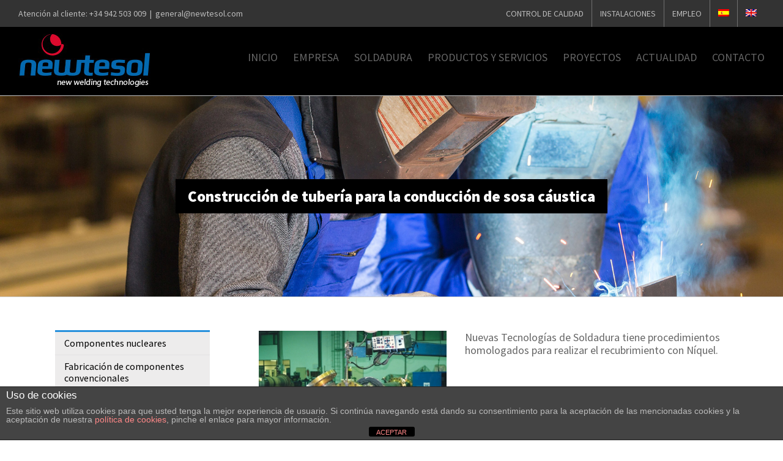

--- FILE ---
content_type: text/css
request_url: https://newtesol.com/wp-content/themes/Avada-Child-Theme/style.css?ver=6.8.3
body_size: 10704
content:
n/*
Theme Name: Avada Child
Description: Child theme for Avada theme
Author: ThemeFusion
Author URI: https://theme-fusion.com
Template: Avada
Version: 1.0.0
Text Domain:  Avada
*/

.bloque {
	overflow: hidden;
}
.salto {
	clear: both;
}

.fusion-page-title-bar h1.entry-title {
	background: #000;
	display: inline-block;
	/*color: #bcbcbc;*/
	color: #fff;
	/*font-weight: normal !important;*/
	padding: 10px 20px;
}

/* Estilos de la galeria de ficheros */
.galeriaDocumentos { list-style: none; margin:1rem 0 0 0; }
	.galeriaDocumentos > li { background: none !important; padding: 0 !important; }
		.galeriaDocumentos li > h4 { font-size: 1.6rem; font-weight: normal; line-height: 2rem; margin: 0; padding: .8rem 0; }	
			.galeriaDocumentos li > h4 .iconoDocumento { max-width: 16px; }
			.galeriaDocumentos li > h4 .iconoDocumento + a { margin: 0 0 0 1rem; }
			.galeriaDocumentos li a { color: #000 !important; }
			.galeriaDocumentos li a:hover { color: #2690dc !important; }

/* Estilos del slider galeria de imagenes */

.contenedorMultimedia .tituloApartado {
	color: #000;
	display: inline-block;
}
.contenedorMultimedia .borderTitulo {
	border-top: 1px solid #ebeaea;
	border-bottom: 1px solid #ebeaea;
	display: inline-block;
	height: 12px;
	line-height: 25px;
	margin-left: 5px;
	max-width: calc(40% - 5px);
	vertical-align: middle;
	width: 100%;
}
#contenedorGaleria .flexslider {
	list-style: none;
}
	#contenedorGaleria .flexslider > li {
		display: inline-block;
		margin: 0;
		width: 15% !important;
	}
	#contenedorGaleria .flexslider > li + li {
		margin: 0 0 3% 3% !important;
	}
	#contenedorGaleria .flexslider > li:nth-child(5n+1) {
		margin-left: 0 !important;
	}

/* codigo para ocultar el espacio dejado por el iframe de remarketing */
iframe[name='google_conversion_frame'] { 
    height: 0 !important;
    width: 0 !important; 
    line-height: 0 !important; 
    font-size: 0 !important;
    margin-top: -13px;
    float: left;
}

/**
 * Clases genericas
 */

html { font-size:10px;}

@media screen and (min-width:901px) and (max-width:1023px) {
	/*html { font-size:9px;}*/
}

@media screen and (min-width:801px) and (max-width:900px) {
	/*html { font-size:8px;}*/
}

@media screen and (min-width:521px) and (max-width:800px) {
	
}

@media screen and (min-width:480px) and (max-width:520px) {
	
}


/***************** MENU *****************/
/*
@media screen and (max-width: 1400px){
	.fusion-menu > .menu-item { padding-right: 15px !important;}
}

@media screen and (max-width: 1320px){
	.fusion-header { padding-right:5px !important;}
		.fusion-header .fusion-row { padding-right:0 !important;}
	.fusion-menu > .menu-item { padding-right:20px !important;}
		.fusion-menu > .menu-item > a { font-size:1.3rem !important; }
}

@media screen and (max-width:1070px){
	.fusion-header { padding:5px 10px !important;}
}
*/


/* TITLE BAR */
/*
.fusion-page-title-bar {}
	.fusion-page-title-bar h1.entry-title { display: inline-block; background: #000; padding: 2px 30px; font-weight: 400; letter-spacing: 2px; text-transform: uppercase;}
*/
/* PRE PIE */
#afterMainContent { overflow: hidden; width:100%;}
	#afterMainContent .prepie { max-width: 1100px; margin: 0 auto; padding-top: 20px;}
		#afterMainContent .prepie1 {}
			#afterMainContent .prepie1 .enlaceVideo { display: block; margin-top: 15px; text-align: center;}
				#afterMainContent .prepie1 .enlaceVideo img { max-width: 100%;}
		#afterMainContent .prepie2 {}
			#afterMainContent .prepie2 p { font-size: 1.6rem; }
			#afterMainContent .prepie2 .conocenos { display: inline-block; font-size: 1.4rem; color: #666; text-decoration: underline; padding-left: 20px; background:url(/wp-content/themes/Avada-Child-Theme/img/pie-ico-flecha.png) no-repeat 0 0; margin-right: 10px;}
			#afterMainContent .prepie2 .conocenos:hover { text-decoration: none;}
			#afterMainContent .prepie2 .verVideo { clear: left; float: left;}
				#afterMainContent .prepie2 .verVideo img { }
			#afterMainContent .prepie2 .recursosHumanos { float: right;}
		#afterMainContent .prepie3 {}
			#afterMainContent .prepie3 h4 { margin: 15px 0 15px 0; padding-left: 25px; background:url(/wp-content/themes/Avada-Child-Theme/img/pie-ico-planeta.png) no-repeat 0 5px; font-size:2.2rem; font-weight: normal;}
			#afterMainContent .prepie3 p { font-size: 1.6rem;}
			#afterMainContent .prepie3 a { position: relative; display: inline-block; padding: 10px 22px; background: #b7b7b7; font-size: 1.5rem; color: #fff; text-transform: uppercase;}
			#afterMainContent .prepie3 a:hover { top: 1px; }

@media screen and (min-width:521px) and (max-width:800px) {
	#afterMainContent .prepie1 { padding: 0 5%}
	#afterMainContent .prepie2 { padding: 0 5%}
	#afterMainContent .prepie3 { padding: 0 5%}
}

/* FOOTER */
.fusion-footer-widget-area .fusion-widget-area {  }
	.fusion-footer-widget-area .widget_nav_menu .menu {}
		.fusion-footer-widget-area .widget_nav_menu .menu li { font-size:1.7rem; padding-left: 0; padding-bottom: 0;}
			#wrapper .fusion-footer-widget-area .widget_nav_menu .menu li a { color: #666;}
			#wrapper .fusion-footer-widget-area .widget_nav_menu .menu li a:hover { color: #000;}
				.fusion-footer-widget-area .widget_nav_menu .menu li a::before { display: none;}
			.fusion-footer-widget-area .widget_nav_menu .menu li ul { padding-left: 30px;}
				.fusion-footer-widget-area .widget_nav_menu ul ul li a { padding-top: 0;}


/************************** COMUNES ************************/

/* bloque mitad texto, mitad imagen */
.mitadTextoMitadImagen { padding: 4% 30px 4% 30px !important;}
	.mitadTextoMitadImagen .mitadTexto {}
		#wrapper .mitadTextoMitadImagen .mitadTexto h2 { font-size: 3.8rem; line-height:1.1; font-weight: bold; color: #000;}			
		#wrapper .mitadTextoMitadImagen .mitadTexto p { font-size: 2.4rem; line-height: 1.4; font-weight: 400; }



/* banda roja */
.bandaRoja { padding: 2% 1% !important;}
	#main .bandaRoja h2 { text-align: center; font-family: 'Lato', sans-serif; font-size: 4.2rem !important; line-height: 1.3; color: #fff; font-weight: 700; margin-bottom: 0; }
	#main .bandaRoja p { text-align: center; font-family: 'Lato', sans-serif; font-size: 2rem; line-height: 1.4; color: #fff; font-weight: 400; margin: 2rem 0 0 0; }
	#main .bandaRoja .boton { margin-top: 4rem;}
		#main .bandaRoja .boton span { font-size: 1.7rem;}


/* banda gris */
.bandaGris { padding: 1% !important;}
	#main .bandaGris h2 { text-align: center; font-family: 'Lato', sans-serif; font-size: 3.8rem !important; line-height: 1.3; color: #666666; font-weight: 700; margin-bottom: 0; }


/* bloques mitad texto mitad imagen 100% ancho */
.ancho100MitadMitad { }
	.ancho100MitadMitad .mitadTexto { padding: 0 2% !important;}	
		#main .ancho100MitadMitad h2 { text-align: center; font-family: 'Lato', sans-serif; font-size: 4rem !important; line-height: 1.2; color: #666; font-weight: 800;}
		#main .ancho100MitadMitad p { text-align: center; font-family: 'Lato', sans-serif; font-size: 1.8rem; line-height: 1.5; color: #666; font-weight: 400; margin: 0 0 3rem 0;}
		#main .ancho100MitadMitad .boton {}
	.ancho100MitadMitad .fusion-imageframe { margin-left:0 !important; margin-right: 0 !important; }


/* 3 bloques 100% ancho */
.ancho100_divisiones { }
	.ancho100_divisiones .columna .fusion-column-wrapper { padding:11%; }
		.ancho100_divisiones .columna h3 { font-family: 'Lato', sans-serif; font-size: 4rem !important; line-height: 1.2; color: #fff; font-weight: 800; margin: 0 0 1.5rem 0;}
		.ancho100_divisiones .columna p { font-family: 'Lato', sans-serif; font-size: 2.4rem; line-height: 1.5; color: #fff; font-weight: 300;}
		.ancho100_divisiones .columna .boton { }


/* texto + iconos */
.textoMasIconos { padding: 3% 2% 2% 2% !important;}
	.textoMasIconos .texto { margin-bottom: 2rem !important;}
		#main .textoMasIconos .texto h2 { text-align: center; font-size: 3.8rem !important; line-height: 1.1; color: #000; font-weight: 800;}
		#main .textoMasIconos .texto p { text-align: center; font-size: 2.4rem; line-height: 1.4; color: #666; font-weight: 300; margin: 0 0 3rem 0;}
	.textoMasIconos .columna {}
		.textoMasIconos .columna img { margin-bottom: 2rem;}
		.textoMasIconos .columna h3 { text-align: center; font-family: 'Lato', sans-serif; font-size: 2.6rem !important; line-height: 1.1; color: #666; font-weight: 300;}
		.textoMasIconos .columna > div > p { text-align: center; font-family: 'Lato', sans-serif; font-size: 1.8rem; line-height: 1.4; color: #666; font-weight: 300; }

.textoMasIconos.delegaciones { padding: 3% 2% 2% 2% !important;}
	.textoMasIconos.delegaciones .texto { margin-bottom: 0 !important;}


/* SLIDERS */
.flexslider { margin-bottom: 0;}


/* barra Cómo Llegar */
.barraComoLlegar {}
	.barraComoLlegar h2 { font-family: 'Lato', sans-serif; font-size: 4rem !important; line-height: 1.3; color: #fff; font-weight: 300; margin-bottom: 0;}
	.barraComoLlegar p { font-family: 'Lato', sans-serif; font-size: 2rem; line-height: 1.4; color: #fff; font-weight: 300; margin: 2rem 0 0 0;}


/* Marcas alcance */
.marcasAlcance { padding: 1% 2% 2% 2% !important;}
	#main .marcasAlcance .fusion-title { margin-bottom: 0 !important; }
		#main .marcasAlcance h3 { font-family: 'Lato', sans-serif; font-size: 4rem !important; line-height: 1.1; color: #666; font-weight: 400; }
.marcasAlcance .fusion-image-carousel { margin-bottom: 0px; }


/* Tableros productos */
.listadoTableros { font-family: 'Lato', sans-serif; padding:3% 1% 3% 1% !important; }
.listadoTableros + .listadoTableros { font-family: 'Lato', sans-serif; padding-top:0 !important; }
	#main .listadoTableros h3 { font-family: 'Lato', sans-serif; font-size: 4rem !important; color: #666;}
		#main .listadoTableros h3 strong { font-weight: 800; }
	#main .listadoTableros h4 { font-family: 'Lato', sans-serif; font-size: 1.8rem !important; color: #666;}
	.listadoTableros .colTablero { margin-bottom: 3rem !important;}	
		.listadoTableros .colTablero .fusion-column-wrapper { padding: 6% 4% 2% 4%;}
			.listadoTableros .colTablero .fusion-column-wrapper strong { font-weight: 800;}


/* Maderas productos */
.listadoMaderas { font-family: 'Lato', sans-serif; padding:3% 1% 3% 1% !important; }
.listadoMaderas + .listadoMaderas { font-family: 'Lato', sans-serif; padding-top:0 !important; }
	#main .listadoMaderas h3 { font-family: 'Lato', sans-serif; font-size: 4rem !important; color: #666; font-weight: 800;}
	#main .listadoMaderas h4 { font-family: 'Lato', sans-serif; font-size: 1.8rem !important; color: #666;}
	.listadoMaderas .colMadera { margin-bottom: 3rem !important;}	
		.listadoMaderas .colMadera .fusion-column-wrapper { padding: 10% 6%;}
			.listadoMaderas .colMadera .fusion-column-wrapper strong { text-transform: uppercase; }


--- FILE ---
content_type: text/css
request_url: https://newtesol.com/wp-content/themes/Avada-Child-Theme/css/productos.css?ver=1.0
body_size: 3675
content:
/* Estilos para actualidad */

.fndTaxonomiaProductos {
	background: url('/wp-content/uploads/2017/02/cabecera1.jpg') no-repeat;
	height: 330px;
}
.fusion-blog-archive,
.single #content > .ec_productos {
	padding: 55px 0 40px 0;
}
.ec_productos {
	clear: both;
	overflow: hidden;
}

	.ec_productos  .entry-title > a {
		color: #000;
		font-size: 24px;
	}

.ec_productos .entry-title > a:hover {
	-webkit-transition: 0.4s color linear;
    -moz-transition: 0.4s color linear;
    -ms-transition: 0.4s color linear;
    -o-transition: 0.4s color linear;
    transition: 0.4s color linear;
	color: #2690dc !important;
}
	.ec_productos h2.entry-title > a {
		color: #000 !important;
		font-size: 24px !important;
	}	

.single-ec_productos .has-post-thumbnail .fusion-flexslider {
	float: left;
	height: auto !important;
	margin-right: 30px;
	max-width: 40%;
}
.single-ec_productos .fusion-meta-info {
	display: none;
}

.fusion-single-line-meta {
	display: none;
}
	.fusion-single-line-meta > * {
		font-size: 1.5rem !important;
	}

/* Fin */

.single-ec_productos article > h2.entry-title {
	color: #000;
	font-size: 2.5rem !important;
	font-weight: bold !important;
}
.fusion-single-line-meta > *,
.fusion-meta-info {
	font-size: 1.4rem !important;
}
.fusion-inline-sep {
	font-size: 1.2rem !important;
	vertical-align: top;
}

#contenedorMenuCategorias {
	float: left;
	margin-top: 36px;
	width: 23%;
}
	#contenedorMenuCategorias > ul {
		background: #edecec;
		border-top: 3px solid #2690dc;
		list-style: none;
		padding-left: 0;
	}
	#contenedorMenuCategorias > ul > li {
		
	}
		#contenedorMenuCategorias > ul > li > a {
			border-bottom: 1px solid #e3e2e3;
			color: #000;
			display: block;
			font-family: "Source Sans Pro", Arial, Helvetica, sans-serif;
			font-size: 1.6rem;
			padding: 9px 15px !important;
		}
		#contenedorMenuCategorias > ul > li > a:hover {
			background: #f5f5f5;
		}
.single-ec_productos #content {
	float: right;
	width: calc(100% - 23% - 80px) !important;
}

/* Media queries */

@media only screen  and (max-width: 1200px) {
	
	
	
}
@media only screen  and (max-width: 992px) {
	
	.single-ec_productos #content {
		float: none !important;
		width: 100% !important;
	}
	#contenedorMenuCategorias {
		display: none;
	}
	
}
@media only screen  and (max-width: 768px) {
	
	.single-ec_productos .has-post-thumbnail .fusion-flexslider {
		float: none;
		height: auto !important;
		margin-right: 0;
		max-width: 100%;
		text-align: center;
	}
	
	.single-ec_productos .has-post-thumbnail .fusion-flexslider + * {
		margin-top: 40px;
	}
	
	#contenedorGaleria .flexslider > li {
		width: 20% !important;
	}
	#contenedorGaleria .flexslider > li + li {
		margin: 0 0 3% 3% !important;
	}
	#contenedorGaleria .flexslider > li:nth-child(5n+1) {
		margin-left: 3% !important;
	}
	#contenedorGaleria .flexslider > li:nth-child(4n+1) {
		margin-left: 0 !important;
	}
	
}
@media only screen  and (max-width: 640px) {
	
	#contenedorGaleria .flexslider > li {
		width: 25% !important;
	}
	#contenedorGaleria .flexslider > li + li {
		margin: 0 0 3% 3% !important;
	}
	#contenedorGaleria .flexslider > li:nth-child(4n+1) {
		margin-left: 3% !important;
	}
	#contenedorGaleria .flexslider > li:nth-child(3n+1) {
		margin-left: 0 !important;
	}
	
}
@media only screen  and (max-width: 480px) {
	
	#contenedorGaleria .flexslider > li {
		width: 27% !important;
	}
	#contenedorGaleria .flexslider > li + li {
		margin: 0 0 3% 3% !important;
	}
	#contenedorGaleria .flexslider > li:nth-child(3n+1) {
		margin-left: 3% !important;
	}
	
}
@media only screen  and (max-width: 320px) {
	
	#contenedorGaleria .flexslider > li {
		width: 45% !important;
	}
	#contenedorGaleria .flexslider > li:nth-child(2n+1) {
		margin-left: 3% !important;
	}
}